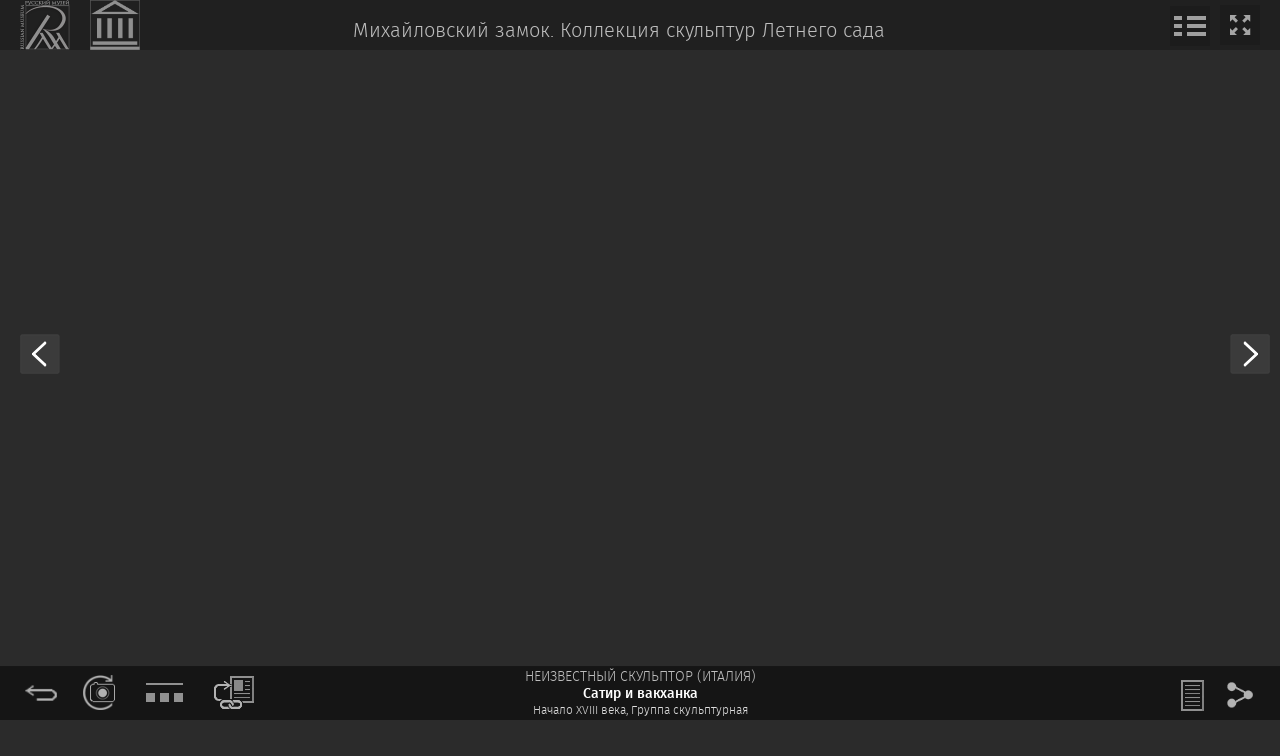

--- FILE ---
content_type: text/html; charset=UTF-8
request_url: https://virtual.rusmuseumvrm.ru/mikh_castle/collection/kollekciya_skulptur_letnego_sada_mihaylovskiy_zamok/neizvestniy_skulptor_satir_i_vakhanka_1716_ls_2/index.php
body_size: 6643
content:
 
 
<!DOCTYPE html>

<html  lang="ru">

<head>
    <meta charset="utf-8" />
    <title>Виртуальный тур по Русскому музею</title>    <meta name="format-detection" content="telephone=no">
    <meta name="viewport" content="user-scalable=no">
    
    <link rel="shortcut icon" href="/favicon.png" type="image/png">
    
    <meta property="og:title" content="Сатир и вакханка" />
    <meta property="og:type" content="article" />
    <meta property="og:url" content="https://virtual.rusmuseumvrm.ru/mikh_castle/collection/kollekciya_skulptur_letnego_sada_mihaylovskiy_zamok/neizvestniy_skulptor_satir_i_vakhanka_1716_ls_2/index.php" />
    <meta property="og:image" content="https://rusmuseumvrm.ru/data/collections/sculpture/18_20/ls-2/34760_mainfoto_01.jpg" />
    <meta property="og:image:type" content="jpg">
    
    
    <script src="/js/jquery-1.7.2.js"></script>
    <script src="/js/queryLoader_chapter.js"></script>
    <script src="/js/jquery.easing.1.3.js"></script>
    <script src="/js/hammer.js"></script>
    <script src="/js/jquery.hammer.js"></script>
    <!-- script src="/js/bt_menu.js"></script --> 
    <script src="/js/jquery.nicescroll.min.js"></script>
    <script src="/js/tip.js"></script>    
    <!-- script src="/js/sn.js"></script -->    

    <link rel="stylesheet" type="text/css" href="/css/queryLoader.css"> 
    <link href="/css/card.css" rel="stylesheet" type="text/css">
    <link rel="stylesheet" type="text/css" href="/css/bt_menu.css"> 
    <link rel="stylesheet" type="text/css" href="/css/dop_iso.css">    
    <link rel="stylesheet" type="text/css" href="/css/tip.css">
    <link rel="stylesheet" type="text/css" href="/css/sn.css">
    <link rel="stylesheet" type="text/css" href="/css/fira_sans.css">
  
    <script src="/js/openseadragon.min.js"></script>   
    <script src="/js/card_3.js"></script> 
    <script src="/js/lang.js"></script> 

    <link href="/css/jquery.fancybox.css" media="screen" rel="stylesheet" type="text/css"/>
    <script src="/js/jquery.fancybox.js" type="text/javascript"></script>
    
    <script> 
        $(document).ready(function() {
            $('.fancybox').fancybox({
                type : 'iframe', 
                width:'100%', 
                height:'100%', 
                topRatio    :0,
                leftRatio   :0, 
                padding: 0, 
                margin:0,
                autoSize    : false,
                fitToView   : false,
                closeBtn    : true,  
                scrolling   : 'no', 
            });            
        }); 
    </script>
   
   <script type="text/javascript">        
       $(document).ready(function(){            
           $('.player_audio').hover(
              function() {
                $( this ).animate({width: "250px",}, 500 );
              }, function() {
                $( this ).animate({width: "45px",}, 500 );
              }
           ); 
           
           var playing = false,
               playing_fon = false,
               tip;           
//elena 28.12.23 многое изменено, чтобы понять, насколько, можно ознакомиться ниже с закомментаренным фрагментом
           $('.dinamic').hammer().on('click', function() {        
              if (!playing) {
                  tip = $(this).attr('data-tip');
                  $(this).next().trigger('play');
                  $(this).attr('data-tip','остановить');
                  $('#tool_tip').text('остановить'); 
                  playing=true;
              }
              else {
                  $(this).next().trigger('pause');
                  $(this).attr('data-tip',tip);
                  $('#tool_tip').text(tip); 
                  playing=false;              
              }    
           });
           
          /* $('#play_tfk').hammer().on('click', function() {        
              if (!playing) {
                  $(this).next().trigger('play');
                  $('#play_tfk').attr('data-tip','остановить аудиолекцию');
                  $('#tool_tip').text('остановить аудиолекцию'); 
                  playing=true;
              }
              else {
                  $(this).next().trigger('pause');
                  $('#play_tfk').attr('data-tip','послушать аудиолекцию с тифлокомментариями');
                  $('#tool_tip').text('послушать аудиолекцию с тифлокомментариями'); 
                  playing=false;              
              }    
           });*/

           $('#music_play').on('click', function() {        
              if (!playing_fon) {
//                  $('.player_audio').trigger('play');
                  $('#music_play').attr('data-tip','остановить музыкальное сопровождение');
                  $('#tool_tip').text('остановить музыкальное сопровождение'); 
                  playing_fon=true;
              }
              else {
//                  $('.player_audio').trigger('pause');
                  $('#music_play').attr('data-tip','играть музыкальное сопровождение');
                  $('#tool_tip').text('играть музыкальное сопровождение'); 
                  playing_fon=false;              
              }    
           });

                       
                      
          
           $("#zoom-in, #zoom-out").css({"display": "block"});  
           
           $("#zoom-in, #zoom-out").css({"display": "none_"});     
           
                                 
           $(".fbclose").hammer().on('tap', function() {                            
               //parent.setSelectedUser($(this).attr('href'));
               //parent.jQuery.fancybox.close();                                       
           });  

            var pic_main_sign_h2_text = $('.pic_main_sign:not([style*="display: none"]').children("h2").text();           
            $(".dop_iso_item").hammer().on('tap', function() { 
                if ($(this).data("type")=='zoom') {
                    $("#openseadragon1 .openseadragon-container").show();
                    $("#openseadragon1 img").hide();
                    $("#openseadragon1").css({"background-image":""}).removeClass('img_background');
                    $(".up_right_menu").css({"height":"auto","overflow":"inherit"});
                    
                    var dzn=$(this).data("datas");
                    $('#central_block iframe').css('width', '100%');
                    $('#central_block iframe').attr('src', 'https://rusmuseumvrm.ru/full/dzs.php?path='+dzn);
                    /*var dzn=$(this).data("datas");
                    var path='/mikh_castle/dz/'+dzn+'/dzc_output.xml';
                    viewer.open(path);*/             
                }    
                else {                    
                    var img_src=$(this).data("datas");
                    $("#openseadragon1 .openseadragon-container").hide();                    
                    $(".up_right_menu").css({"height":"0px","overflow":"hidden"});                    
                    $("#openseadragon1 img").attr("src", img_src);
                    $("#openseadragon1 img").show();
                    $("#openseadragon1").css({"background-image":"url("+$("#openseadragon1").find('img:first').attr('src')+")"}).addClass('img_background');
                    $("#openseadragon1").find('img:first').attr('src','/img/object/1x1.gif');                    
                    $("#openseadragon1").addClass('img_background');
                }
                if (pic_main_sign_h2_text != $(this).data("text")){
                    $(".pic_main_sign h2").html(pic_main_sign_h2_text + ". " + $(this).data("text"));
                } else {
                    $(".pic_main_sign h2").html(pic_main_sign_h2_text);
                }
            });                                                   
       });    
       //showFullPageControl: true,                       
    </script>          
</head>

<body>   
<div id="black_load" style="position: absolute;height: 100%;width: 100%;background-color: #000;bottom: 0px;left: 0px;z-index: 12000;"></div>
<div id="bg_fon">
    <div id="top_menu">
        <ul>
            <li>
                <div class="left_top_menu lang_ru">
                    <span><a href="/" class="fbclose"><img  class="tool_tip" data-tip="на главную" src="/images/logo.png" style="height:50px;opacity: 0.5;"/></a></span>
                    <span><a href="/mikh_castle/" class="fbclose"><img  class="tool_tip" data-tip="Михайловский замок" src="/images/vrm_main.png" style="height:50px;margin-left:20px;opacity: 0.5;"/></a></span>
                    <span><a  style="display: inline-block;">Михайловский замок.</a> <a  style="display: inline-block;" class="tool_tip" data-tip="в коллекцию" href="/mikh_castle/collection/kollekciya_skulptur_letnego_sada_mihaylovskiy_zamok/index.php">Коллекция скульптур Летнего сада</a></span>
                </div>
                <div class="left_top_menu lang_en">
                    <span><a href="/" class="fbclose"><img  class="tool_tip" data-tip="to main" src="/images/logo.png" style="height:50px;"/></a></span>
                    <span><a href="/mikh_castle/" class="fbclose"><img  class="tool_tip" data-tip="St Michael's Castle" src="/images/vrm_main.png" style="height:50px;margin-left:20px;"/></a></span>                  
                    <span><a  style="display: inline-block;">St Michael's Castle.</a> <a  style="display: inline-block;" class="tool_tip" data-tip="to collection" href="/mikh_castle/collection/kollekciya_skulptur_letnego_sada_mihaylovskiy_zamok/index.php">Collection of the sculptures <br>from the Summer Garden</a></span>
                </div>              
            </li>           
            <li>
                <div class="right_top_menu">
                    <img src="/img/common/full_screen_2.png" id="full_scr_2"/>
                </div>
                
            </li>
        </ul>
    </div>

</div>

<div id="central_block">
    <iframe src="https://rusmuseumvrm.ru/full/dzs.php?path=https://rusmuseumvrm.ru/fullimages/dz_sculpture/ls-2" style="border:0px" width="100%" height="100%" align="left"></iframe>       
    <div id="openseadragon1" class="main_pictuares"  style="width: 1000px; height: 500px;">        
        <img src="https://rusmuseumvrm.ru/data/collections/sculpture/18_20/ls-2/34760_mainfoto_01.jpg">        
         
    </div>                         
</div>

<div id="left_menu">
        <ul>
            <li>

            </li>
        </ul>
        <ul>
            <li>
                <div class="middle_left_menu">
                    <a href="/mikh_castle/collection/kollekciya_skulptur_letnego_sada_mihaylovskiy_zamok/kabianka_f_vertumn_1716_ls_73/index.php">
                        <img  class="tool_tip lang_ru" data-tip="предыдущий экспонат" src="/img/object/prev_object.png" />
                        <img  class="tool_tip lang_en" data-tip="prev" src="/img/object/prev_object.png" />
                    </a>
                </div>
            </li>
        </ul>
    </div>
    <div id="right_menu">
        <ul>
            <!--<li>
                <div class="up_right_menu">
                    <img id="zoom-in"  class="tool_tip" data-tip="увеличить" src="/img/object/object_zoom_in.png" />
                    <img id="zoom-out" class="tool_tip" data-tip="уменьшить" src="/img/object/object_zoom_out.png" />
                    <img src="/img/icons/full_pic.png" />
                </div>
            </li>-->
        </ul>
        <ul>
            <li>
                <div class="middle_right_menu">
                    <a href="/mikh_castle/collection/kollekciya_skulptur_letnego_sada_mihaylovskiy_zamok/kabianka_f_pomona_1716_ls_75/index.php">
                        <img class="tool_tip lang_ru" data-tip="следующий экспонат" src="/img/object/next_object.png" />
                        <img class="tool_tip lang_en" data-tip="next" src="/img/object/next_object.png" />
                    </a>
                </div>
            </li>
        </ul>
    </div>
<div id="full_scr"><!--img src="/img/object/full_screen.png" /--></div>
<div id="bottom_menu">
    <ul>
        <li>
               <div class="left_down_menu">
               <a href="#" onclick="history.back(); return false;"><img class="tool_tip lang_ru" data-tip="назад" src="/img/back.png" /><img class="tool_tip lang_en" data-tip="back" src="/img/back.png" /></a>
                <a href="/mikh_castle/pano.php?onstart=loadpano(hotspots/135.xml);st_pos(255.97,15);">
                                  <img  class="tool_tip lang_ru" data-tip="посмотреть в экспозиции" src="/img/object/vp.png"/>
                                  <img  class="tool_tip lang_en" data-tip="show in exposition" src="/img/object/vp.png"/>
                              </a>                
                                
                <a href="/mikh_castle/collection/kollekciya_skulptur_letnego_sada_mihaylovskiy_zamok/index.php">
                             <img src="/img/object/chapter_link.png" class="tool_tip lang_ru" data-tip="переход на страницу раздела" />
                             <img src="/img/object/chapter_link.png" class="tool_tip lang_en" data-tip="to collection" />
                           </a>                <a href="https://rusmuseumvrm.ru/data/collections/sculpture/18_20/ls-2/index.php" target="_blank">
                             <img src="/img/object/to_portal.png" class="tool_tip lang_ru" data-tip="смотреть на портале Виртуальный Русский музей" />
                             <img src="/img/object/to_portal.png" class="tool_tip lang_en" data-tip="view at the Virtual Russian Museum portal" />
                           </a>                
                <!-- музыка сопровождение -->
                <!-- img id="music_play" src="/img/object/music_play.png" class="tool_tip" data-tip="играть музыкальное сопровождение"  data-img-change="/img/object/music_pause.png"/ -->

                <!--img src="/img/object/video_guide.png" /-->
                
            </div>
        </li>
        <li>
            <div class="pic_main_sign lang_ru">
                 <h1>Неизвестный скульптор (Италия)</h1> 
                 <!--<h1>Неизвестный скульптор (Италия)</h1>-->
                 <h2>Сатир и вакханка</h2>
                 <h3>Начало XVIII века, Группа скульптурная</h3>
            </div>        
            <div class="pic_main_sign lang_en">                 
<!--                 <h1>Unknown sculptor</h1> -->
                 <h1>Unknown sculptor Italy</h1>
                 <h2>Satyr and Bacchante</h2>
                 <h3>Early 18th century, Группа скульптурная                 </h3>
                 
            </div>        
            
        </li>
        <li>
               <div class="right_down_menu">
                <!--img src="/img/object/auto_slider.png" /-->
                <!-- a href="/mikh_castle/collection/kollekciya_skulptur_letnego_sada_mihaylovskiy_zamok/index.php"><img  class="tool_tip" data-tip="в коллекцию" src="/img/object/bt_menu.png" /></a -->
                <img class="tool_tip sn lang_ru" data-tip="поделиться в соцсетях" src="/img/object/social_networks.png" />
                <img class="tool_tip sn lang_en" data-tip="share in social media" src="/img/object/social_networks.png" />
            </div>
        </li>
    </ul>
</div>
<div id="description">
  <div class="lang_ru">
    <img id="bt_close"  class="bt_close tool_tip" data-tip="закрыть описание" src="/img/object/bt_close_dark.png" />    
<!--    <h1>Неизвестный скульптор</h1> -->
    <h1>Неизвестный скульптор (Италия)</h1>
    <h2>Сатир и вакханка</h2>
    <hr />
    
    <div>Группа скульптурная</div><h4>Начало XVIII века</h4><h4>Мрамор. 114 х 82 х 41</h4>  
    <hr />
    <p>Исследователь петровской коллекции скульптуры С.О.Андросов атрибутирует эту группу как &laquo;Сатир и нимфа&raquo; ‒ копию античной группы из музея Ватикана, выполненную скульптором Паоло Трискорни. Группа попала в Летний сад в 1863 году.</p>
<p>Сатиры ‒ низшие лесные божества, демоны плодородия, составлявшие свиту Диониса. Мифы изображают&nbsp; сатиров&nbsp; ленивыми, похотливыми, часто полупьяными; они постоянно заняты игрой, танцами. Сатиры бродят по лесам и вместе с нимфами устраивают веселые хороводы. &hellip; В ранний период античного искусства сатиры изображались полулюдьми-полукозлами, с заостренными, похожими на козьи, ушами, козьим (или лошадиным) хвостом, растрепанными волосами и тупым вздернутым носом.</p>
<p>Вакханка &ndash; спутница бога виноградарства и виноделия Диониса.</p>
<p><em><span style="color: #bdc3c7;">Кареева Н.Д. Итальянская скульптура на берегах Невы: язык аллегорий // Искусство.&ndash; 04-2014.&ndash; № 4 (499).&ndash; С. 14-24.</span></em></p>
<p>&nbsp;</p>      

      </div>  
  
  <div class="lang_en">
    <img id="bt_close"  class="bt_close tool_tip" data-tip="close description" src="/img/object/bt_close_dark.png" />    
<!--    <h1>Unknown sculptor</h1> -->
    <h1>Unknown sculptor Italy</h1>
    <h2>Satyr and Bacchante</h2>
    <hr />
    
    <div>Группа скульптурная</div><h4>Early 18th century</h4><h4>Marble. 114 х 82 х 41</h4>  
    <hr />
    
    <p>Исследователь петровской коллекции скульптуры С.О.Андросов атрибутирует эту группу как &laquo;Сатир и нимфа&raquo; ‒ копию античной группы из музея Ватикана, выполненную скульптором Паоло Трискорни. Группа попала в Летний сад в 1863 году.</p>
<p>Сатиры ‒ низшие лесные божества, демоны плодородия, составлявшие свиту Диониса. Мифы изображают&nbsp; сатиров&nbsp; ленивыми, похотливыми, часто полупьяными; они постоянно заняты игрой, танцами. Сатиры бродят по лесам и вместе с нимфами устраивают веселые хороводы. &hellip; В ранний период античного искусства сатиры изображались полулюдьми-полукозлами, с заостренными, похожими на козьи, ушами, козьим (или лошадиным) хвостом, растрепанными волосами и тупым вздернутым носом.</p>
<p>Вакханка &ndash; спутница бога виноградарства и виноделия Диониса.</p>
<p><em><span style="color: #bdc3c7;">Кареева Н.Д. Итальянская скульптура на берегах Невы: язык аллегорий // Искусство.&ndash; 04-2014.&ndash; № 4 (499).&ndash; С. 14-24.</span></em></p>
<p>&nbsp;</p>      
  </div>    
</div>
<div id="card_full_scr"><img  class="tool_tip lang_ru" data-tip="убрать панели" src="/img/object_full_screen.png" data-src-reload="/img/object_full_screen_22.png"/><img  class="tool_tip lang_en" data-tip="hide panels" src="/img/object_full_screen.png" data-src-reload="/img/object_full_screen_22.png"/></div>


<img class="up_left_menu tool_tip lang_ru" data-tip="информация&nbsp;об&nbsp;экспонате" src="/img/object/object_info.png" />
<img class="up_left_menu tool_tip lang_en" data-tip="about&nbsp;exhibits" src="/img/object/object_info.png" />

<!-- div id="bt_dop_iso_open"><img src="/img/object/dop_iso_3.png"  class="tool_tip" data-tip="закрыть дополнительные изображения" src="/img/object/dop_iso_3.png" data-src-reload="/img/object/dop_iso_3.png"></div>

<div id="dop_iso">
    <img id="bt_dop_iso_close" src="/img/object/bt_close_gray.png">
    <h1>дополнительные изображения</h1>
    <div class="dop_iso_item img_background tapped" data-href="#">
        <img src="/img/card/dop_iso/dop_iso_01.jpg">
        <div class="dop_img_border"></div>
    </div>
    <div class="dop_iso_item img_background">
        <img src="/img/card/dop_iso/dop_iso_02.jpg">
        <div class="dop_img_border"></div>
    </div>
    <div class="dop_iso_item img_background">
        <img src="/img/card/dop_iso/dop_iso_03.jpg">
        <div class="dop_img_border"></div>
    </div>
    <div class="dop_iso_item img_background">
        <img src="/img/card/dop_iso/dop_iso_01.jpg">
        <div class="dop_img_border"></div>
    </div>
    <div class="dop_iso_item img_background">
        <img src="/img/card/dop_iso/dop_iso_02.jpg">
        <div class="dop_img_border"></div>
    </div>
    <div class="dop_iso_item img_background">
        <img src="/img/card/dop_iso/dop_iso_03.jpg">
        <div class="dop_img_border"></div>
    </div>
</div -->
<div id="play_wrapper" style="position: absolute; bottom: 7px; right:-55px;">
 
<!-- ВИДЕО -->
                  
</div>
<!-- ДОП ИЗО -->
    




<div id="bt_all_menu">
     <img src="/img/common/bt_menu_close.png" />
   <div class="lang_ru">  
     <h1 data-href="/mikh_castle/">главная</h1>
     <h2 data-href="/mikh_castle/collection/">коллекции</h2>
     <h2 data-href="/mikh_castle/index.php?media=teka">медиатека</h2>
   </div>  
   <div class="lang_en">  
     <h1 data-href="/mikh_castle/">main</h1>
     <h2 data-href="/mikh_castle/collection/">collection</h2>
     <h2 data-href="/mikh_castle/index.php?media=teka">media library</h2>
   </div>  
   
</div>


<div id="soc_nets_wrapper">
    <a href="https://vk.com/share.php?url=https://virtual.rusmuseumvrm.ru/mikh_castle/collection/kollekciya_skulptur_letnego_sada_mihaylovskiy_zamok/neizvestniy_skulptor_satir_i_vakhanka_1716_ls_2/index.php" target="_blank"><img src="/img/object/ss_vk.png" ></a>
    <!--elena 26.11.23 убрать нежелательные соцсети-->
    <!--<a href="https://www.facebook.com/sharer/sharer.php?u=https://virtual.rusmuseumvrm.ru/mikh_castle/collection/kollekciya_skulptur_letnego_sada_mihaylovskiy_zamok/neizvestniy_skulptor_satir_i_vakhanka_1716_ls_2/index.php" target="_blank"><img src="/img/object/ss_f.png" ></a>
    <a href="https://twitter.com/intent/tweet?url=https://virtual.rusmuseumvrm.ru/mikh_castle/collection/kollekciya_skulptur_letnego_sada_mihaylovskiy_zamok/neizvestniy_skulptor_satir_i_vakhanka_1716_ls_2/index.php" target="_blank"><img src="/img/object/ss_tw.png" ></a>-->
    <!--elena 26.11.23 и вставить желательные-->
    <a href="https://t.me/share/url?url=https://virtual.rusmuseumvrm.ru/mikh_castle/collection/kollekciya_skulptur_letnego_sada_mihaylovskiy_zamok/neizvestniy_skulptor_satir_i_vakhanka_1716_ls_2/index.php" target="_blank"><img src="/img/object/ss_tg.png" ></a>
    <a href="https://connect.ok.ru/offer?url=https://virtual.rusmuseumvrm.ru/mikh_castle/collection/kollekciya_skulptur_letnego_sada_mihaylovskiy_zamok/neizvestniy_skulptor_satir_i_vakhanka_1716_ls_2/index.php" target="_blank"><img src="/img/object/ss_ok.png" ></a>
    
</div>


<!-- script>
$(window).load(function(){
    setTimeout(function(){
        if($('div').is('#dop_iso')){
            $('#central_block, #openseadragon1').css({"width":$(window).width()-Math.ceil($(window).width()*0.2)+"px","right":"auto","left":"0px"});
        }        
    }, 1000);    
})
</script -->
    <script type='text/javascript'>
       QueryLoader.init();
    </script>
<script>
$(document).ready(function(){
    $('#description').hide();
      setTimeout(function(){
        $('#description').show();
        $('#black_load').remove();
        $('html, body').css({"background-color":"#2b2b2b"});
      },500);
})
</script>
</body>
 <script>
  (function(i,s,o,g,r,a,m){i['GoogleAnalyticsObject']=r;i[r]=i[r]||function(){
  (i[r].q=i[r].q||[]).push(arguments)},i[r].l=1*new Date();a=s.createElement(o),
  m=s.getElementsByTagName(o)[0];a.async=1;a.src=g;m.parentNode.insertBefore(a,m)
  })(window,document,'script','https://www.google-analytics.com/analytics.js','ga');

  ga('create', 'UA-38830918-16', 'auto');
  ga('send', 'pageview');

</script>

<!-- Yandex.Metrika counter -->
<script type="text/javascript">
    (function (d, w, c) {
        (w[c] = w[c] || []).push(function() {
            try {
                w.yaCounter36628310 = new Ya.Metrika({
                    id:36628310,
                    clickmap:true,
                    trackLinks:true,
                    accurateTrackBounce:true,
                    webvisor:true
                });
            } catch(e) { }
        });

        var n = d.getElementsByTagName("script")[0],
            s = d.createElement("script"),
            f = function () { n.parentNode.insertBefore(s, n); };
        s.type = "text/javascript";
        s.async = true;
        s.src = "https://mc.yandex.ru/metrika/watch.js";

        if (w.opera == "[object Opera]") {
            d.addEventListener("DOMContentLoaded", f, false);
        } else { f(); }
    })(document, window, "yandex_metrika_callbacks");
</script>
<noscript><div><img src="https://mc.yandex.ru/watch/36628310" style="position:absolute; left:-9999px;" alt="" /></div></noscript>
<!-- /Yandex.Metrika counter -->
<script src="https://culturaltracking.ru/static/js/spxl.js?pixelId=5227" data-pixel-id="5227"></script>  
    <script> 
        $(document).ready(function() {

        $('.video_fancybox').each(function(){
        $(this).hammer().on('click', function(){
            var a_href = $(this).attr('href');
  //           console.log(a_href);

            $.fancybox({
                'href': a_href,
                type : 'iframe', 
                width:'100%', 
                height:'100%', 
                topRatio    :0,
                leftRatio   :0, 
                padding: 0, 
                margin:0,
                autoSize    : false,
                fitToView   : false,
                closeBtn    : false,
                scrolling   : 'no',

            });


        $('body').append('<a title="Close" class="fancybox-item fancybox-close" href="javascript:;"></a>');

        $('.fancybox-close').hammer().on('tap', function(){
            $.fancybox.close();
            $('.fancybox-close').remove();
        })
        })
    })
        }); 
    </script>
        
    <script>
    $('.show_video').click(function(e){
            e.preventDefault();
            $(this).next().show();
        });
    $('#close_video').click(function(e){
            $(this).parent().hide();
        });
        
    </script>
    
    <style>
    .fancybox-inner{
        overflow-x:hidden;
        overflow-y:hidden;
        overflow: hidden;
    }
    </style>
</html>

--- FILE ---
content_type: text/css
request_url: https://virtual.rusmuseumvrm.ru/css/queryLoader.css
body_size: 224
content:
.QOverlay {
	background-color: #000000;
	z-index: 12000;
}

.QLoader {
	background-color: #000;
	height: 1px;
}

.QAmt {
	color:#333333;
	font-family:"Trebuchet MS",Arial,Helvetica,sans-serif;
	font-size:40px;
	font-weight:bold;
	line-height:50px;
	height:50px;
	width:100px;
	margin:-60px 0 0 -50px;
}

--- FILE ---
content_type: text/css
request_url: https://virtual.rusmuseumvrm.ru/css/card.css
body_size: 1918
content:
/* CSS Document */

@font-face {
    font-family: 'calibri';
    src: url('/fonts/calibri/calibri.eot');
    src: url('/fonts/calibri/calibri.eot?#iefix') format('embedded-opentype'),
         url('/fonts/calibri/calibri.woff') format('woff'),
         url('/fonts/calibri/calibri.ttf') format('truetype');


}
@font-face {
    font-family: 'lucida_sans';
    src: url('/fonts/lucida/lucidasansuni.eot');
    src: url('/fonts/lucida/lucidasansuni.eot?#iefix') format('embedded-opentype'),
         url('/fonts/lucida/lucidasansuni.woff') format('woff'),
         url('/fonts/lucida/lucidasansuni.ttf') format('truetype');
}

html,body{
    	font-family: 'fira_sans_light';
	margin: 0px;
	padding: 0px;
    background: #2b2b2b;
/*	overflow-y:auto; */
	overflow:hidden;
}
body{
	text-align: center;
	width: 100%;
	height: 100%;
}
#bg_fon{
	position: absolute;
	top: 0px;
	left: 0px;
	width: 100%;
	height:50px;
	/* z-index: -1; */
	overflow: hidden;
	text-align: center;
	/* background-image: url(../img/main/slide_show/f_01/img_01.jpg); */
	background-position: center;
	background-repeat: no-repeat;
	background-color: #d6d6d6;
	background-size: cover;
}


#bottom_menu{
	position: fixed;
	bottom: 0px;
	display: table;
	width: 100%;
	background-image: url(/vtours/img/20_background.png);
}
#top_menu{
	position: absolute;
	top: 0px;
	display: table;
	width: 100%;
	background-color: rgba(0,0,0,0.85);
	height: 50px;
}

#right_menu{
	position: absolute;
	/*top: 0px;*/
	bottom: 0px;
	right: 0px;
	display: table;
	height: 100%;
	
}
#left_menu{
	position: absolute;
	/*top: 76px;*/
	bottom: 0px;
	left: 0px;
	display: table;
	height: 100%;
}
#bottom_menu li, #bottom_menu ul, #right_menu li, #right_menu ul, #left_menu li, #left_menu ul{
	list-style: none;padding: 0;margin: 0;

}
.middle_right_menu img{
    cursor: pointer;
}
.up_right_menu img{
    cursor: pointer;
}

#top_menu li, #top_menu ul{
	list-style: none;padding: 0;margin: 0
}
#bottom_menu li{
	display: table-cell;
	vertical-align: middle;
}
#bottom_menu ul{
	display: table-row;
}
#top_menu li{
	display: table-cell;
	vertical-align: middle;
}
#top_menu ul{
	display: table-row;
	height: 50px;
}

#right_menu ul:nth-child(1){
	display: table-row;
	height: 45%;
}
#right_menu ul:nth-child(2){
	display: table-row;
	height: 55%;
}
#right_menu li{
	display: table-cell;
}

#left_menu ul:nth-child(1){
	display: table-row;
	height: 45%;
}
#left_menu ul:nth-child(2){
	display: table-row;
	height: 55%;
}

#left_menu li{
	display: table-cell;
}

#bottom_menu li:first-child{width: 25%;height: 50px;text-align: left;padding-left: 12px;}
#bottom_menu li:last-child{width: 25%;height: 50px;text-align: right;padding-right: 20px;}
#top_menu li:first-child{height: 50px; text-align: left;padding-left: 20px;}
#top_menu li:last-child{height: 50px; text-align: right;padding-right: 20px;}

.left_top_menu{
	display: table;
}
.middle_left_menu{
	text-align: left;
    cursor: pointer;
	/*margin-top: -76px;*/
}

.middle_left_menu img{
	padding-left: 10px;
}
.up_left_menu{
	padding: 13px 0px 0px 5px;
    cursor: pointer;
}

.left_top_menu span, .left_top_menu span a{
	margin: 0px;
	color: #bdbdbd;
    font-family: 'fira_sans_light';
	font-size: 20px;
	display: table-cell;
	vertical-align: middle;
	text-decoration: none;
}
 .left_top_menu span:last-child{
	padding-left: 30px;
  	margin: 0 auto;
  	width: 100%;
 	text-align: center;
}
 .left_top_menu span:last-child a{display:block;}
.right_top_menu img:first-child{
	margin: 0px 50px 0px 30px;
}
#full_scr{
    position: absolute;
    top: 5px;
    right: 20px;
    cursor: pointer;
}

.right_top_menu img{
    cursor: pointer;
}

.right_down_menu img{
    margin: 0px 10px 0px 10px;
	vertical-align: middle;
}
.left_down_menu img{
    margin: 0px 10px 0px 11px;
	vertical-align: middle;
	cursor: pointer;
}
#central_block{
	position: absolute;
	top: 55px;
	right: 0px;
/*	background-color: #444; */
	width: 100%;
/*	margin: 0 auto; */
}

.main_pictuares img{


}
.main_pictuares{
	margin: 0 auto;
	display: inline-block;
	/*background: #bbb;*/
/*	-webkit-box-shadow: 3px 3px 11px 0px rgba(50, 50, 50, 0.75);
	-moz-box-shadow:    3px 3px 11px 0px rgba(50, 50, 50, 0.75);
	box-shadow:         3px 3px 11px 0px rgba(50, 50, 50, 0.75); */
}
.pic_icons{
	display: inline-block;
}

.expo{

}
h1{
	margin: 0px 0px 0px 0px;
    	font-family: 'fira_sans_light';
	font-size: 14px;
	color: #bdbdbd;
	text-transform: uppercase;
	line-height: normal;
	font-weight: normal;
}
h2{
	margin: 0px 0px 0px 0px;
    	font-family: 'fira_sans_light';
	font-size: 14px;
	color: #fff;
	line-height: normal;
	font-weight: normal;
  /* font-weight: normal; */
}
h3{
	margin: 0px 0px 0px 0px;
    	font-family: 'fira_sans_light';
	font-size: 12px;
	color: #ddd;
/* font-style: italic; */
	line-height: normal;
	font-weight: normal;
}
.teatr{

}

.up_right_menu img{
    display: block;
    margin: 0px 10px 10px 10px;
}
.up_right_menu img:first-child{
    margin: 80px 10px 0px 10px;
}

.right_menu{
/*	background-color: #666; */
}
#description{
    position: absolute;
    top: 55px;
    left: -520px;
    width: 420px;
    height: 60%;
    background-color: #A0A0A0;
    padding: 40px;
    text-align: justify;
	-webkit-box-shadow: 3px 3px 15px 0px rgba(50, 50, 50, 0.75);
	-moz-box-shadow:    3px 3px 15px 0px rgba(50, 50, 50, 0.75);
	box-shadow:         3px 3px 15px 0px rgba(50, 50, 50, 0.75);
    overflow: hidden
}
#description p{
    font-family: 'fira_sans_light';
    color: #000;
    font-size: 16px;

}
h4{
  margin: 5px 0px 5px 0px;
  font-family: 'fira_sans_bold';
  font-size: 14px;
  color: #555;
  font-weight: normal;
}
#bt_close{
    width: 25px;
    margin: -35px 0px 5px -35px;
    position: fixed;
    cursor: pointer;

}
.right_down_menu img:first-child{
    height: 26px;
}
.right_down_menu img:nth-child(2){
    height: 26px;
}
.right_down_menu img:nth-child(3){
    height: 30px;
    cursor: pointer;
    margin: 0px 0px 10px 0px;
    margin-top: 0px;
}
#description h1{
    margin: 0px 0px 10px 0px;
    color: #f5f5f5;
}
#description h2{
    line-height: normal;
    font-size: 18px;
    text-align: left;
  font-family: 'fira_sans_medium';
}
.left_down_menu img:first-child{
	height: 35px;
}
#play_video{
	height: 34px;
}
@media screen and (max-width: 1000px){
	.left_down_menu img {
	  margin: 0px 5px 0px 5px;
	}
	.right_down_menu img {
	  margin: 0px 5px 0px 5px;
	  vertical-align: middle;
	}


	#description h4{
	  font-size: 12px;
	  color: #555;
	}


	#description h2{
	    line-height: normal;
	    font-size: 15px;
	}

	#description p{
	    font-size: 12px;
    	    text-align: left;
	}
}
@media screen and (max-width: 1300px){

	#description h4{
	  font-size: 14px;
	}


	#description h2{
	    font-size: 17px;
	}

	#description p{
	    font-size: 13px;
    	    text-align: left;
	}
}
.pic_main_sign h2{
  font-family: 'fira_sans_medium';
  line-height: 95%;
}
.fancybox-inner{
	overflow: hidden;
}

--- FILE ---
content_type: text/css
request_url: https://virtual.rusmuseumvrm.ru/css/sn.css
body_size: 276
content:
#soc_nets_wrapper{
	position: absolute;
	bottom: 35px;
	right: 0px;
	overflow: hidden;
	z-index: 5000;
	border: 15px solid transparent;
}
#soc_nets_wrapper img{
	display: list-item;
	opacity: 0.7;
	transition: linear 100ms;
	cursor: pointer;
}
#soc_nets_wrapper img:hover{
	opacity: 1;
}
.sn{
	cursor: pointer;
}
.right_down_menu img {
  margin: 4px 7px 0px 10px;
  vertical-align: middle;
}

--- FILE ---
content_type: application/javascript; charset=utf-8
request_url: https://virtual.rusmuseumvrm.ru/js/queryLoader_chapter.js
body_size: 1827
content:
var QueryLoader = {
	/*
	 * QueryLoader		Preload your site before displaying it!
	 * Author:			Gaya Kessler
	 * Date:			23-09-09
	 * URL:				http://www.gayadesign.com
	 * Version:			1.0
	 *
	 * A simple jQuery powered preloader to load every image on the page and in the CSS
	 * before displaying the page to the user.
	 */

	overlay: "",
	loadBar: "",
	preloader: "",
	items: new Array(),
	doneStatus: 0,
	doneNow: 0,
	selectorPreload: "body",
	ieLoadFixTime: 2000,
	ieTimeout: "",

	init: function() {
		if (navigator.userAgent.match(/MSIE (\d+(?:\.\d+)+(?:b\d*)?)/) == "MSIE 6.0,6.0") {
			//break if IE6
			return false;
		}
		if (QueryLoader.selectorPreload == "body") {
			QueryLoader.spawnLoader();
			QueryLoader.getImages(QueryLoader.selectorPreload);
			QueryLoader.createPreloading();
		} else {
			$(document).ready(function() {
				QueryLoader.spawnLoader();
				QueryLoader.getImages(QueryLoader.selectorPreload);
				QueryLoader.createPreloading();
			});
		}

		//help IE drown if it is trying to die :)
		QueryLoader.ieTimeout = setTimeout("QueryLoader.ieLoadFix()", QueryLoader.ieLoadFixTime);
	},

	ieLoadFix: function() {
		var ie = navigator.userAgent.match(/MSIE (\d+(?:\.\d+)+(?:b\d*)?)/);
		if (ie[0].match("MSIE")) {
			while ((100 / QueryLoader.doneStatus) * QueryLoader.doneNow < 100) {
				QueryLoader.imgCallback();
			}
		}
	},

	imgCallback: function() {
		QueryLoader.doneNow ++;
		QueryLoader.animateLoader();
	},

	getImages: function(selector) {
		var everything = $(selector).find("*:not(script)").each(function() {
			var url = "";

			if ($(this).css("background-image") != "none") {
				var url = $(this).css("background-image");
			} else if (typeof($(this).attr("src")) != undefined && $(this).get(0).tagName.toLowerCase() == "img") {
				var url = $(this).attr("src");
			}

			url = url.replace("url(\"", "");
			url = url.replace("url(", "");
			url = url.replace("\")", "");
			url = url.replace(")", "");

			if (url.length > 0) {
				QueryLoader.items.push(url);
			}
		});
	},

	createPreloading: function() {
		QueryLoader.preloader = $("<div></div>").appendTo(QueryLoader.selectorPreload);
		$(QueryLoader.preloader).css({
			height: 	"0px",
			width:		"0px",
			overflow:	"hidden"
		});

		var length = QueryLoader.items.length;
		QueryLoader.doneStatus = length;

		for (var i = 0; i < length; i++) {
			var imgLoad = $("<img></img>");
			$(imgLoad).attr("src", QueryLoader.items[i]);
			$(imgLoad).unbind("load");
			$(imgLoad).bind("load", function() {
				QueryLoader.imgCallback();
			});
			$(imgLoad).appendTo($(QueryLoader.preloader));
		}
	},

	spawnLoader: function() {
		if (QueryLoader.selectorPreload == "body") {
			var height = $(window).height();
			var width = $(window).width();
			var position = "fixed";
		} else {
			var height = $(QueryLoader.selectorPreload).outerHeight();
			var width = $(QueryLoader.selectorPreload).outerWidth();
			var position = "absolute";
		}
		var left = $(QueryLoader.selectorPreload).offset()['left'];
		var top = $(QueryLoader.selectorPreload).offset()['top'];

		QueryLoader.overlay = $("<div></div>").appendTo($(QueryLoader.selectorPreload));
		$(QueryLoader.overlay).addClass("QOverlay");
		$(QueryLoader.overlay).css({
			position: position,
			top: top,
			left: left,
			width: width + "px",
			height: height + "px"
		});

		QueryLoader.loadBar = $("<div></div>").appendTo($(QueryLoader.overlay));
		$(QueryLoader.loadBar).addClass("QLoader");

		$(QueryLoader.loadBar).css({
			position: "relative",
			top: "50%",
			width: "0%"
		});

		QueryLoader.loadAmt = $("<div>0%</div>").appendTo($(QueryLoader.overlay));
		$(QueryLoader.loadAmt).addClass("QAmt");

		$(QueryLoader.loadAmt).css({
			position: "relative",
			top: "50%",
			left: "50%"
		});
	},

	animateLoader: function() {
		var perc = (100 / QueryLoader.doneStatus) * QueryLoader.doneNow;
		if (perc > 99) {
			$(QueryLoader.loadAmt).html("100%");
			$(QueryLoader.loadBar).stop().animate({
				width: perc + "%"
			}, 500, "linear", function() {
				QueryLoader.doneLoad();
			});
		} else {
			$(QueryLoader.loadBar).stop().animate({
				width: perc + "%"
			}, 500, "linear", function() { });
			$(QueryLoader.loadAmt).html(Math.floor(perc)+"%");
		}
	},

	doneLoad: function() {
		//prevent IE from calling the fix
		clearTimeout(QueryLoader.ieTimeout);

		//determine the height of the preloader for the effect
		if (QueryLoader.selectorPreload == "body") {
			var height = $(window).height();
		} else {
			var height = $(QueryLoader.selectorPreload).outerHeight();
		}

		//The end animation, adjust to your likings
		$(QueryLoader.loadAmt).hide();
		$(QueryLoader.loadBar).animate({
			height: height + "px",
			top: 0
		}, 500, "linear", function() {
			$(QueryLoader.overlay).fadeOut(800, function(){
//	            $('.arrow_next').css({"left":($('#swipper_menu').offset().left+$('#swipper_menu').outerWidth()+$('.arrow_next').outerWidth())+"px"});
//	            $('.arrow_prev').css({"left":($('#swipper_menu').offset().left-($('.item_wrapper').outerWidth()-$('.pic_pic img').outerWidth())-$('.arrow_prev').outerWidth())-$('.arrow_next').outerWidth()+"px"});
			});
			$(QueryLoader.preloader).remove();
		});
	}
}

--- FILE ---
content_type: text/plain
request_url: https://www.google-analytics.com/j/collect?v=1&_v=j102&a=1398583123&t=pageview&_s=1&dl=https%3A%2F%2Fvirtual.rusmuseumvrm.ru%2Fmikh_castle%2Fcollection%2Fkollekciya_skulptur_letnego_sada_mihaylovskiy_zamok%2Fneizvestniy_skulptor_satir_i_vakhanka_1716_ls_2%2Findex.php&ul=en-us%40posix&dt=%D0%92%D0%B8%D1%80%D1%82%D1%83%D0%B0%D0%BB%D1%8C%D0%BD%D1%8B%D0%B9%20%D1%82%D1%83%D1%80%20%D0%BF%D0%BE%20%D0%A0%D1%83%D1%81%D1%81%D0%BA%D0%BE%D0%BC%D1%83%20%D0%BC%D1%83%D0%B7%D0%B5%D1%8E&sr=1280x720&vp=1280x720&_u=IEBAAEABAAAAACAAI~&jid=2035949799&gjid=1919165104&cid=685096072.1768967702&tid=UA-38830918-16&_gid=1383722181.1768967702&_r=1&_slc=1&z=696109315
body_size: -452
content:
2,cG-C6JR4LBBLJ

--- FILE ---
content_type: application/javascript; charset=utf-8
request_url: https://virtual.rusmuseumvrm.ru/js/tip.js
body_size: 952
content:
var isMobile = {
    Android: function() {
        return navigator.userAgent.match(/Android/i);
    },
    BlackBerry: function() {
        return navigator.userAgent.match(/BlackBerry/i);
    },
    iOS: function() {
        return navigator.userAgent.match(/iPhone|iPad|iPod/i);
    },
    Opera: function() {
        return navigator.userAgent.match(/Opera Mini/i);
    },
    Windows: function() {
        return navigator.userAgent.match(/IEMobile/i);
    },
    any: function() {
        return (isMobile.Android() || isMobile.BlackBerry() || isMobile.iOS() || isMobile.Opera() || isMobile.Windows());
    }
};

$(window).load(function(){
	if(!isMobile.any()){

/*if(isMobile.iOS()){
//действие, которое нужно сделать, если браузер iOS
} */


	// Функция подсказок
		$('body').prepend('<div id="tool_tip"></div>');
		$('#tool_tip').css({"opacity":"0", "z-index":"0"});
	    $('#tool_tip').text('&nbsp;');

	    $('div:not(.tool_tip)').on('mouseover', function(){
		   $('#tool_tip').css({"z-index":"0"});
	       $('#tool_tip').stop().animate({"opacity":"0"},150,function(){
	       });
	    });

		$('.tool_tip').on('mouseenter', function(eventObject){
			setTimeout(function(){
		       $('#tool_tip').text('');
	//		console.log('123');
		       $('#tool_tip').text($(eventObject.target).attr('data-tip'));
			   $('#tool_tip').css({"z-index":"100"});
	 	       show_tool_tip(eventObject);
			},300)


		})
		$('.tool_tip').on('mouseleave', function(){
		   $('#tool_tip').css({"z-index":"0"});
	       $('#tool_tip').stop().animate({"opacity":"0"},150,function(){
	       });
		})


		function show_tool_tip(_target){
			var position_top,
			    position_left,
				width_tip,
				height_tip;

			width_tip = $('#tool_tip').outerWidth();
			height_tip = $('#tool_tip').outerHeight();
	        if ((width_tip+_target.pageX) > $(window).width()){
	        	position_left = _target.pageX - ((width_tip+_target.pageX) - $(window).width());
	        }else{
	            position_left = _target.pageX;
	        }
	        if ((height_tip+_target.pageY+100) > $(window).height()){
	        	position_top = _target.pageY-100;
	        }else{
	            position_top = _target.pageY;
	        }
	//		console.log(position_left, position_top);

			$('#tool_tip').css({
				"opacity":"0",
	            "top" : position_top+40+"px",
	            "left" : position_left-10+"px",
			});
			$('#tool_tip').animate({"opacity":"1"},150);
		}
	// функция подсказок конец
	}
})

--- FILE ---
content_type: application/javascript; charset=utf-8
request_url: https://virtual.rusmuseumvrm.ru/js/card_3.js
body_size: 5650
content:
var central_block,
    inner_block,
    descript,
    dop_iso,
	right_menu_margin = 0,
	left_menu_margin = 0,
	open_close_dop_panels,
	begin_params;

  	(function($){
		open_close_dop_panels = function(_direction, _percent, _target_panel, bt_close, open_close, _padding, _bt_show_hide){// направление движения, процент или пиксели, что закрываем, кнопка_закрытия, открыть или закрыть, размер padding
				var object = {}; // создание объекта для передачи параметров анимации
				object[_direction] = _percent;
				if (_padding != 0){
		           _target_panel.css({"padding":_padding});
				}
		    	_target_panel.stop().animate(object, 250, function(){
		        	bt_close.attr('data-open',open_close);
		    		begin_params();
					if ((_bt_show_hide != 0)&& (_percent != '0%')){
			           _bt_show_hide.show(150);
					}
					if ((_bt_show_hide != 0)&& (_percent == '0%')){
			           _bt_show_hide.hide(150);
					}
		           _target_panel.scrollTop(0);
		  	})
		}

	begin_params = function(){
postop = $('#left_menu').offset().top;//$('#left_menu').position().top;
console.log(postop+" - "+$('#left_menu').css("top")+" - "+$('#left_menu').position().top+"px, "+$('#right_menu').css("height"));
		//$('#left_menu, #right_menu').css({"height":$(window).height() - 100 - postop +"px"});
		console.log(postop+" - "+$('#left_menu').css("top")+" - "+$('#left_menu').position().top+"px, "+$('#right_menu').css("height"));
		descript.stop().animate({"height":parseFloat($('#bottom_menu').offset().top)-(parseFloat($('#bg_fon').offset().top)+$('#bg_fon').outerHeight())+"px"},250);
		if ($(window).width() < 1000){
			descript.css({"overflow-x":"hidden","overflow-y":"scroll"});
		}
	    if($('div').is('#dop_iso')){ // если есть доп изо
	    	dop_iso.stop().animate({"height":parseFloat($('#bottom_menu').offset().top)-$('#bg_fon').outerHeight()+"px"},250)
			if($('#dop_iso').outerWidth() != 0){ // доп изо открыто
				right_menu_margin = Math.ceil($(window).width()*0.2);
				$('#bt_dop_iso_open').attr('data-open','open');
//				$('#bt_dop_iso_open').hide();
			}else{  // доп изо закрыто
				right_menu_margin = 0;
				$('#bt_dop_iso_open').attr('data-open','close');
//				$('#bt_dop_iso_open').show();
			}
			$('#right_menu, #bt_dop_iso_open').stop().animate({"margin-right":right_menu_margin+"px"},250);
			console.log($('#central_block'));
			if ($('#bg_fon').outerHeight() == 0){
				var central_width;
//				if($())
		       	$('#central_block').stop().animate({
		       		"width":$(window).width()-(descript.outerWidth())+"px",
					"height":$(window).height()-$('#bg_fon').outerHeight()+"px",
					"left":descript.outerWidth()+"px",
					"right":dop_iso.outerWidth()+"px",
					"top":"0px",
				},250);
			}else{
  		       	$('#central_block').stop().animate({
		       		"width":$(window).width()-(descript.outerWidth()+dop_iso.outerWidth())+"px",
					"height":$(window).height()-$('#bg_fon').outerHeight()+"px",
					"left":descript.outerWidth()+"px",
					"right":dop_iso.outerWidth()+"px",
					"top":$('#bg_fon').attr('data-height')+"px",
				},250);
			}
		}else{  // если нет доп изо
			if ($('#bg_fon').outerHeight() == 0){
		       	$('#central_block').stop().animate({
		       		"width":$(window).width()-descript.outerWidth()+"px",
					"height":$(window).height()-$('#bg_fon').outerHeight()+"px",
					"left":descript.outerWidth()+"px",
					"top":"0px",
				},250);
             }else{
		       	$('#central_block').stop().animate({
		       		"width":$(window).width()-descript.outerWidth()+"px",
					"height":$(window).height()-$('#bg_fon').outerHeight()+"px",
					"left":descript.outerWidth()+"px",
					"top":$('#bg_fon').attr('data-height')+"px",
					},250);
             }
		}

		if(Math.floor($('#description').outerWidth()) > 10){ // доп изо открыто
			left_menu_margin = Math.ceil($(window).width()*0.3);
		}else{  // доп изо закрыто
			left_menu_margin = 0;
		}
		$('#left_menu').stop().animate({"margin-left":left_menu_margin+"px"},250);
			console.log(left_menu_margin)


		$('#openseadragon1').stop().animate({
       		"width":"100%",
			"height":"100%",
		},250);

		if ($('div').is('#dop_iso') && ($("#dop_iso").width() == 0)){
			if ($(window).width() > 1000){
				$("#dop_iso").getNiceScroll().hide();
			}
		}
	if ($(window).width() > 1000){
//	    $("#description").getNiceScroll().resize();
//	    $("#dop_iso").getNiceScroll().resize();

			$('#description').niceScroll({
		        scrollspeed: 60, // scrolling speed
		        mousescrollstep: 50, // scrolling speed with mouse wheel (pixel)
		        hwacceleration: true, // use hardware accelerated scroll when supported
	            cursoropacitymin: 0.3,
		    	cursoropacitymax: 0.5,
				cursorwidth: "3px",
				cursorborder: "1px solid #fff",
				cursorborderradius: "3px",
				touchbehavior: true,
				horizrailenabled: false,
	            cursordragontouch: true,
				oneaxismousemode: "vertical-only",
				directionlockdeadzone: 6,
				preservenativescrolling: true,
				enabletranslate3d: true,
			 	});

        $("#description").on('resize', function(){
			if ($('#description').outerWidth() != 0){
			    $("#description").getNiceScroll().show();
			}else{
			    $("#description").getNiceScroll().hide();
			}
        })
		}



	}

    })(jQuery);



$(document).ready(function(){
	$('#description').hide();
	  setTimeout(function(){
		begin_params();		
	  },500);

    central_block = $('#central_block');
    inner_block = $('.main_pictuares');
    descript = $('#description');
    dop_iso = $('#dop_iso');


// начальные значения
    descript.css({"width":"0px","padding":"0px"}); // скрываем описание
	$('.up_left_menu').attr('data-open','close');

	if(!$('div').is('#openseadragon1')){    // если нет дип-зума - переводим имидж в бэкграунд
    	$('#central_block').addClass('img_background');
	}
	
	if($('div').is('#dop_iso')){
		dop_iso.css({"width":"0px","padding":"0px"}); // скрываем доп изо
	}


//    $("#description").getNiceScroll().hide();

	if($('div').is('#dop_iso') && ($(window).width() > 1000)){
	    $('#dop_iso').niceScroll({
	        scrollspeed: 60, // scrolling speed
	        mousescrollstep: 50, // scrolling speed with mouse wheel (pixel)
	        hwacceleration: true, // use hardware accelerated scroll when supported
            cursoropacitymin: 0.3,
	    	cursoropacitymax: 0.5,
			cursorwidth: "3px",
			cursorborder: "1px solid #fff",
			cursorborderradius: "3px",
			touchbehavior: true,
			horizrailenabled: true,
            cursordragontouch: true,
			oneaxismousemode: "vertical-only",
			directionlockdeadzone: 6,
			preservenativescrolling: true,
			enabletranslate3d: true,
	 	});
 	}

// перевод изо в фон, если нет доп изо

	if(!$('div').is('#dop_iso')){
		console.log($("#openseadragon1").find('img:first').attr('src'));
       $("#openseadragon1").css({"background-image":"url("+$("#openseadragon1").find('img:first').attr('src')+")"}).addClass('img_background');
       $("#openseadragon1").find('img:first').attr('src','/img/object/1x1.gif');
       $("#openseadragon1").addClass('img_background');
	}

	if($('div').is('#dop_iso')){
		$('#bt_dop_iso_close').hammer().on('tap', function(){    // закрываем доп изо
        	open_close_dop_panels('width', '0%', $('#dop_iso'), $('#bt_dop_iso_open'), 'close', 0, $('#bt_dop_iso_close'));
			setTimeout(function(){
			    $('#bt_dop_iso_open img').attr('src',$('#bt_dop_iso_open img').attr('data-src-reload'));
	            $('#bt_dop_iso_open img').attr('data-tip','открыть дополнительные изображени');
	            $('#tool_tip').text('открыть дополнительные изображения');
			},250);

			if ($(window).width() > 1000){
				$("#dop_iso").getNiceScroll().hide();
			}else{
				$("#dop_iso, .dop_iso_item").css({"pointer-events":"none"});
			}
		})
		$('#bt_dop_iso_open').hammer().on('tap', function(){     // открываем доп изо
			if ($('#bt_dop_iso_open').attr('data-open') == 'close'){
	        	open_close_dop_panels('width', '20%', $('#dop_iso'), $('#bt_dop_iso_open'), 'open', 0, $('#bt_dop_iso_close'))
				setTimeout(function(){
				    $('#bt_dop_iso_open img').attr('src',$('#bt_dop_iso_open img').attr('data-src'));
		            $('#bt_dop_iso_open img').attr('data-tip','закрыть дополнительные изображени');
		            $('#tool_tip').text('закрыть дополнительные изображения');
					console.log($('#bt_dop_iso_open img').attr('src'));
				},250);
				if ($(window).width() > 1000){
					$("#dop_iso").getNiceScroll().show();
				}else{
					$("#dop_iso, .dop_iso_item").css({"pointer-events":"auto"});
				}
			}else{      // закрываем доп. изо
	        	open_close_dop_panels('width', '0%', $('#dop_iso'), $('#bt_dop_iso_open'), 'close', 0, $('#bt_dop_iso_close'));
			    $('#bt_dop_iso_open img').attr('src',$('#bt_dop_iso_open img').attr('data-src-reload'));
				if ($(window).width() > 1000){
					$("#dop_iso").getNiceScroll().hide();
				}else{
					$("#dop_iso, .dop_iso_item").css({"pointer-events":"none"});
				}
	            $('#bt_dop_iso_open img').attr('data-tip','открыть дополнительные изображени');
	            $('#tool_tip').text('открыть дополнительные изображения');
			}
		})


		if($('#card_full_scr').attr('data-open') == 'close'){
			$('#dop_iso').css({"background-color":"transparent"});
		}else{
			$('#dop_iso').css({"background-color":"#363636"});
		}
	}

	$('.bt_close').hammer().on('tap', function(){     // закрываем описание
       	open_close_dop_panels('width', '0%', descript, $('.up_left_menu'), 'close', '0px', 0);
		if ($(window).width() > 1000){
			$("#description").getNiceScroll().hide();
		}
//		$('#left_menu').stop().animate({"margin-left":"0%"},250);
	})
	$('.up_left_menu').hammer().on('tap', function(){   // открываем описание
		if($('.up_left_menu').attr('data-open') == 'open'){
			open_close_dop_panels('width', '0%', descript, $('.up_left_menu'), 'close', '0px', 0);
			if ($(window).width() < 1000) {
                $("#description").css({"overflow-y": "scroll"});
			}
			if ($(window).width() > 1000){
				$("#description").getNiceScroll().hide();
			}
		}else{
			open_close_dop_panels('width', '30%', descript, $('.up_left_menu'), 'open', '40px', 0);
			if ($(window).width() > 1000){
				$("#description").getNiceScroll().show();
			}
	 		if ($(window).width() < 1000){
				descript.css({"overflow-x":"hidden","overflow-y":"scroll"});
			}
		}
//		$('#left_menu').stop().animate({"margin-left":"30%"},250);
	})


/*	function open_close_dop_panels(_direction, _percent, _target_panel, bt_close, open_close, _padding, _bt_show_hide){ // направление движения, процент или пиксели, что закрываем, кнопка_закрытия, открыть или закрыть, размер padding
		var object = {}; // создание объекта для передачи параметров анимации
		object[_direction] = _percent;
		if (_padding != 0){
           _target_panel.css({"padding":_padding});
		}
    	_target_panel.stop().animate(object, 250, function(){
        	bt_close.attr('data-open',open_close);
    		begin_params();
			if ((_bt_show_hide != 0)&& (_percent != '0%')){
	           _bt_show_hide.show(150);
			}
			if ((_bt_show_hide != 0)&& (_percent == '0%')){
	           _bt_show_hide.hide(150);
			}
           _target_panel.scrollTop(0);
  	})
	}*/

/*	function begin_params(){
		$('#left_menu, #right_menu').css({"height":$(window).height()-$('#left_menu').position().top+"px"});
		descript.stop().animate({"height":parseFloat($('#bottom_menu').offset().top)-(parseFloat($('#bg_fon').offset().top)+$('#bg_fon').outerHeight())+"px"},250);
		if ($(window).width() < 1000){
			descript.css({"overflow-x":"hidden","overflow-y":"scroll"});
		}
	    if($('div').is('#dop_iso')){ // если есть доп изо
	    	dop_iso.stop().animate({"height":parseFloat($('#bottom_menu').offset().top)-$('#bg_fon').outerHeight()+"px"},250)
			if($('#dop_iso').outerWidth() != 0){ // доп изо открыто
				right_menu_margin = Math.ceil($(window).width()*0.2);
				$('#bt_dop_iso_open').attr('data-open','open');
//				$('#bt_dop_iso_open').hide();
			}else{  // доп изо закрыто
				right_menu_margin = 0;
				$('#bt_dop_iso_open').attr('data-open','close');
//				$('#bt_dop_iso_open').show();
			}
			$('#right_menu, #bt_dop_iso_open').stop().animate({"margin-right":right_menu_margin+"px"},250);
			if ($('#bg_fon').outerHeight() == 0){
				var central_width;
//				if($())
		       	$('#central_block').stop().animate({
		       		"width":$(window).width()-(descript.outerWidth())+"px",
					"height":$(window).height()-$('#bg_fon').outerHeight()+"px",
					"left":descript.outerWidth()+"px",
					"right":dop_iso.outerWidth()+"px",
					"top":"0px",
				},250);
			}else{
  		       	$('#central_block').stop().animate({
		       		"width":$(window).width()-(descript.outerWidth()+dop_iso.outerWidth())+"px",
					"height":$(window).height()-$('#bg_fon').outerHeight()+"px",
					"left":descript.outerWidth()+"px",
					"right":dop_iso.outerWidth()+"px",
					"top":$('#bg_fon').attr('data-height')+"px",
				},250);
			}
		}else{  // если нет доп изо
			if ($('#bg_fon').outerHeight() == 0){
		       	$('#central_block').stop().animate({
		       		"width":$(window).width()-descript.outerWidth()+"px",
					"height":$(window).height()-$('#bg_fon').outerHeight()+"px",
					"left":descript.outerWidth()+"px",
					"top":"0px",
				},250);
             }else{
		       	$('#central_block').stop().animate({
		       		"width":$(window).width()-descript.outerWidth()+"px",
					"height":$(window).height()-$('#bg_fon').outerHeight()+"px",
					"left":descript.outerWidth()+"px",
					"top":$('#bg_fon').attr('data-height')+"px",
					},250);
             }
		}

		if($('#description').outerWidth() != 0){ // доп изо открыто
			left_menu_margin = Math.ceil($(window).width()*0.3);
		}else{  // доп изо закрыто
			left_menu_margin = 0;
		}
		$('#left_menu').stop().animate({"margin-left":left_menu_margin+"px"},250);
		$('#openseadragon1').stop().animate({
       		"width":"100%",
			"height":"100%",
		},250);

		if ($('div').is('#dop_iso') && ($("#dop_iso").width() == 0)){
			if ($(window).width() > 1000){
				$("#dop_iso").getNiceScroll().hide();
			}
		}
	if ($(window).width() > 1000){
//	    $("#description").getNiceScroll().resize();
//	    $("#dop_iso").getNiceScroll().resize();

			$('#description').niceScroll({
		        scrollspeed: 60, // scrolling speed
		        mousescrollstep: 50, // scrolling speed with mouse wheel (pixel)
		        hwacceleration: true, // use hardware accelerated scroll when supported
	            cursoropacitymin: 0.3,
		    	cursoropacitymax: 0.5,
				cursorwidth: "3px",
				cursorborder: "1px solid #fff",
				cursorborderradius: "3px",
				touchbehavior: true,
				horizrailenabled: false,
	            cursordragontouch: true,
				oneaxismousemode: "vertical-only",
				directionlockdeadzone: 6,
				preservenativescrolling: true,
				enabletranslate3d: true,
			 	});

        $("#description").on('resize', function(){
			if ($('#description').outerWidth() != 0){
			    $("#description").getNiceScroll().show();
			}else{
			    $("#description").getNiceScroll().hide();
			}
        })
		}
	 }*/
	begin_params();
	$(window).on('resize', function(){
		begin_params();
	})
// начальные значения конец
//// bt_menu
    $('#bt_all_menu img').on('click', function(){
		bt_all_menu('close');
    })
    $('#full_scr_2').on('click', function(){
		bt_all_menu('open');
    })
	$('div:not(#full_scr)').hammer().on('touch', function(){
		bt_all_menu('close');
	})
	$('#card_full_scr, #full_scr_2, #description img, .up_left_menu').attr('data-open','close'); // начальные значения
    $('#card_full_scr img').attr('data-src',$('#card_full_scr img').attr('src'));
	setTimeout(function(){
	    $('#bt_dop_iso_open img').attr('data-src',$('#bt_dop_iso_open img').attr('src'));
	},250);
    $('#bt_all_menu').hide();  // начальные значения
	$('#bg_fon').attr('data-height',$('#bg_fon').outerHeight());
	$('#bottom_menu').attr('data-panel-height',$('#bottom_menu').outerHeight());
	$('#bt_all_menu h1, #bt_all_menu h2').addClass('tapped');
    $('.no_tap').removeClass('tapped');
	$('.no_tap').hammer().on('tap', function(){
        window.history.go(-2);
	})
	$('#top_menu').find('br').remove();
	$('#dop_iso .dop_iso_item:first .dop_img_border').addClass('active');

	function bt_all_menu(_open){
		if (_open == 'open'){
	   		$('#bt_all_menu').slideDown(250, function(){
			    $('#full_scr_2').attr('data-open','close'); // начальные значения
	   		});
		}else{
	   		$('#bt_all_menu').slideUp(250, function(){
			    $('#full_scr_2').attr('data-open','open'); // начальные значения
	   		});
		}
	}
//// bt_menu конец
// общие функции
	$('.dop_img_border').each(function(){
		$(this).hammer().on('tap', function(ev){
			$('iframe').css({"width": 0});
			console.log(ev);
            $('.dop_img_border').removeClass('active');
			$(ev.target).addClass('active');
		})
	})

	$('#dop_iso .dop_iso_item').each(function(){
		console.log($(this).find('img:first').attr('src'));
		$(this).find('.dop_img_border').css({"background-image":"url("+$(this).find('img:first').attr('src')+")"});
		$(this).find('.dop_img_border').addClass('img_background');
	    $(this).find('img:first').remove();
	})
/*	$('.img_background').each(function(){
		$(this).css({"background-image":"url("+$(this).find('img:first').attr('src')+")"});
	    $(this).find('img:first').remove();
	}) */

    $('.tapped').hammer().on("tap", function() {
   		if ($(this).attr("data-href")){
			var a_href = $(this).attr("data-href");
 				console.log(a_href);
 		        location.href = a_href;
		}
      })

// СОЦ СЕТИ
	var append_html = '<div id="soc_nets_wrapper"><img src="/img/object/ss_vk.png" ><img src="/img/object/ss_f.png" ><img src="/img/object/ss_tw.png" ><img src="/img/object/ss_yt.png"></div>';
	//$('body').append(append_html);
	$('#soc_nets_wrapper').attr({'data-height':'160', 'data-close':'close'}).css({"height":"0px"});

	$('.sn').hammer().on('tap', function(){panel_sn()});

	function panel_sn(_data_close){
		if (!_data_close){
			if ($('#soc_nets_wrapper').attr('data-close') == 'close') {
	           $('#soc_nets_wrapper').animate({"height":$('#soc_nets_wrapper').attr('data-height')+"px"},300,function(){
	           		$('#soc_nets_wrapper').attr('data-close','open');
	           })
			}
			if ($('#soc_nets_wrapper').attr('data-close') == 'open')
			{
	           $('#soc_nets_wrapper').stop().animate({"height":"0px"},300,function(){
	           		$('#soc_nets_wrapper').attr('data-close','close');
	           })
			}
		}else{
	         $('#soc_nets_wrapper').stop().animate({"height":"0px"},300,function(){
          		$('#soc_nets_wrapper').attr('data-close','close');
           })
		}
	}
	$('div:not(#bottom_menu, .sn, .right_down_menu, #soc_nets_wrapper, #tool_tip)').on('mouseover', function(){panel_sn(close);})
	$('div:not(#bottom_menu, .sn, .right_down_menu, #soc_nets_wrapper, #tool_tip)').hammer().on('tap', function(){panel_sn(close);})
// СОЦ СЕТИ  КОНЕЦ

// полный экран
	$('#card_full_scr').hammer().on('tap', function(){
        if ($(this).attr('data-open') == 'close'){
		    $('#card_full_scr img').attr('src',$('#card_full_scr img').attr('data-src-reload'));

			$('#bg_fon').stop().animate({"height":"0px"}, 250, function(){

//		$('#left_menu').stop().animate({"margin-left":"0px"},250);

				$('#bottom_menu, .up_left_menu, #play_video, #play').css({"opacity":"0"});
	        	open_close_dop_panels('width', '0%', $('#dop_iso'), $('#bt_dop_iso_open'), 'close', 0, $('#bt_dop_iso_close'));
				if ($(window).width() > 1000){
					$("#dop_iso").getNiceScroll().hide();
    			}
		       	open_close_dop_panels('width', '0%', $("#description"), $('.up_left_menu'), 'close', '0px', 0);
				if ($(window).width() > 1000){
					$("#description").getNiceScroll().hide();
				}
			    $('#card_full_scr').attr('data-close','open')
           		$("#description, #dop_iso").scrollTop(0);
				$('#dop_iso').css({"background-color":"transparent"});
    			if ($(window).width() < 1000){
					$("#dop_iso, .dop_iso_item").css({"pointer-events":"none"});
    			}
/*                setTimeout(function(){
					if($('#description').outerWidth() != 0){ // доп изо открыто
						left_menu_margin = Math.ceil($(window).width()*0.3);
					}else{  // доп изо закрыто
						left_menu_margin = 0;
					}

					$('#left_menu').stop().animate({"margin-left":left_menu_margin+"px"},250);
                }, 3000)*/


			});

            //$('#card_full_scr img').attr('data-tip','вернуть панели');
            //$('#tool_tip').text('вернуть панели');
			panel_sn(close);
//console.log(2);
       }

       if ($(this).attr('data-close') == 'open'){
//		$('#left_menu').stop().animate({"margin-left":"0px"},250);
		    $('#card_full_scr img').attr('src',$('#card_full_scr img').attr('data-src'));
            $('#bottom_menu, .up_left_menu, #play_video, #play').css({"opacity":"1"});
//			$('#bg_fon').stop().animate({"height":$('#bg_fon').attr('data-height')+"px"}, 300);

			$('#bg_fon').stop().animate({"height":$('#bg_fon').attr('data-height')+"px"}, 250, function(){
			    $('#card_full_scr').attr('data-close','close')
	            $('#bottom_menu').css({"display":"table", "overflow":"auto"});
           		begin_params();
				$('#card_full_scr, #full_scr_2, #description img, .up_left_menu, #bt_dop_iso_open').attr('data-open','close'); // начальные значения
				$('#dop_iso').css({"background-color":"#363636"});
				setTimeout(function(){
			 		if ($(window).width() < 1000){
						descript.css({"overflow-x":"hidden","overflow-y":"scroll"});
					}
				},1500)
	   			if ($(window).width() < 1000){
					$("#dop_iso, .dop_iso_item").css({"pointer-events":"auto"});
	   			}
			});
            //$('#card_full_scr img').attr('data-tip','убрать панели');
            //$('#tool_tip').text('убрать панели');
//console.log(1);

        }
	})
// полный экран конец


// общие функции конец

// включение-выключение динамика и музю сопровожд
    //$('.dinamic').attr({'play':'stop', 'data-img-origin':$('.dinamic').attr('src')});
	$( '.dinamic' ).each(function() {
	  $( this ).attr({'play':'stop', 'data-img-origin':$(this).attr('src')});
	});
    $('#music_play').attr({'play':'stop', 'data-img-origin':$('#music_play').attr('src')});

    $('.dinamic, #music_play').hammer().on('tap', function(ev){
    	audio_sign_play(ev.target);
    })
	function audio_sign_play(target){
		if ($(target).attr('play') == 'stop'){
			$(target).attr('src',$(target).attr('data-img-change'));
            $(target).attr('play','play');
		}
		else{
			$(target).attr('src',$(target).attr('data-img-origin'));
            $(target).attr('play','stop');
		}
	}

//    var string_tmp_1 = $('.pic_main_sign h2').text();
    //$('.pic_main_sign h2').text($('.pic_main_sign h2').text());
    //$('.pic_main_sign h1').text($('.pic_main_sign h1').text());
    //$('.left_top_menu span:last-child a').text($('.left_top_menu span:last-child a').text());
    //$('#description h2').text($('#description h2').text());

//	console.log(string_tmp_1);

// включение-выключение динамика конец


	$('#description a').each(function() {
		if(!$(this).attr('href').match('^http')) {
			this.href = "https://rusmuseumvrm.ru" + $(this).attr('href')
		}
	})
	
	//добавление параметра языка в ссылки на странице
	$("a").attr("href", function(i, origValue){
		cur_lang = $('html').attr('lang');
		return (this.href.indexOf("?") >= 0) ? this.href + "&lang="+cur_lang : this.href + "?lang="+cur_lang;
	});

})





--- FILE ---
content_type: application/javascript; charset=utf-8
request_url: https://virtual.rusmuseumvrm.ru/js/jquery.hammer.js
body_size: 649
content:
/*! jQuery plugin for Hammer.JS - v1.0.1 - 2014-02-03
* http://eightmedia.github.com/hammer.js
*
* Copyright (c) 2014 Jorik Tangelder <j.tangelder@gmail.com>;
* Licensed under the MIT license */
!function(a,b){"use strict";function c(a,c){a.event.bindDom=function(a,d,e){c(a).on(d,function(a){var c=a.originalEvent||a;c.pageX===b&&(c.pageX=a.pageX,c.pageY=a.pageY),c.target||(c.target=a.target),c.which===b&&(c.which=c.button),c.preventDefault||(c.preventDefault=a.preventDefault),c.stopPropagation||(c.stopPropagation=a.stopPropagation),e.call(this,c)})},a.Instance.prototype.on=function(a,b){return c(this.element).on(a,b)},a.Instance.prototype.off=function(a,b){return c(this.element).off(a,b)},a.Instance.prototype.trigger=function(a,b){var d=c(this.element);return d.has(b.target).length&&(d=c(b.target)),d.trigger({type:a,gesture:b})},c.fn.hammer=function(b){return this.each(function(){var d=c(this),e=d.data("hammer");e?e&&b&&a.utils.extend(e.options,b):d.data("hammer",new a(this,b||{}))})}}"function"==typeof define&&"object"==typeof define.amd&&define.amd?define(["hammerjs","jquery"],c):c(a.Hammer,a.jQuery||a.Zepto)}(this);
//# sourceMappingURL=jquery.hammer.min.map

--- FILE ---
content_type: application/javascript; charset=utf-8
request_url: https://virtual.rusmuseumvrm.ru/js/lang.js
body_size: 295
content:
/*<![CDATA[*/
(function($){
	$(document).ready(function(){
		setLang();
		
		function setLang(){
			$('.lang_ru').css('display', 'none');
			$('.lang_en').css('display', 'none');
			cur_lang = $('.lang_' + $('html').attr('lang'));
			cur_lang.css('display', '');
			//console.log($('html').attr('lang'));
			$("div[class^='lang_'").each(function(){
				if(!$(this).hasClass('lang_' + $('html').attr('lang'))){
						$(this).remove();
					}
				});
		};
   
	})
})(jQuery);
/*]]>*/
